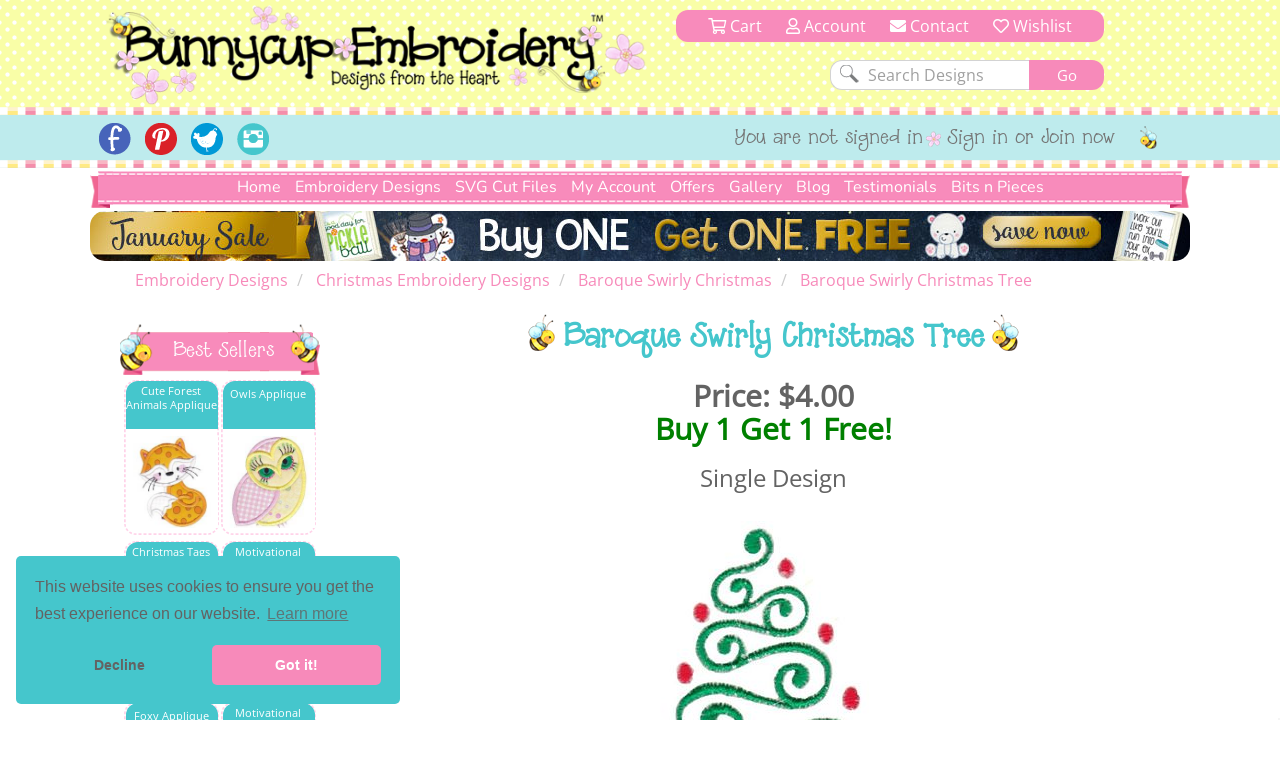

--- FILE ---
content_type: text/html; charset=utf-8
request_url: https://www.bunnycup.com/embroidery-design-Baroque-Swirly-Christmas/Baroque-Swirly-Christmas-Tree
body_size: 14888
content:


<!DOCTYPE html>
<html lang="en">
<head><title>
	Baroque Swirly Christmas Tree - Bunnycup Embroidery
</title><meta charset="utf-8" /><meta http-equiv="Cache-control" content="public" /><meta http-equiv="Content-Type" content="text/html; charset=UTF-8" /><meta name="viewport" content="width=device-width, initial-scale=1, shrink-to-fit=no" /><meta name="description" content="Baroque Swirly Christmas Tree is a single embroidery design from the Baroque Swirly Christmas design set." /><meta name="copyright" content="Bunnycup Embroidery" /><meta name="rating" content="General" /><meta name="robots" content="index, follow" /><meta name="google-site-verification" content="Me6030Uq2TCju5fk07Br-uE8l7Pt_TEejc1DmBCkilk" /><meta property="fb:pages" content="132400716784378" /><meta property="fb:app_id" content="108495529638324" /><meta property="fb:admins" content="529542038,666771583" /><link rel="publisher" href="https://plus.google.com/107067109287682224616" /><meta property="og:locale" content="en_US" /><meta property="og:type" content="website" /><meta property="og:title" content="Machine Embroidery Designs and Applique Designs | Bunnycup Embroidery" /><meta property="og:description" content="Machine embroidery designs, applique embroidery, embroidery fonts, redwork designs, applique designs, embroidery patterns and free embroidery designs." /><meta property="og:site_name" content="Bunnycup Embroidery" /><meta property="article:publisher" content="https://www.facebook.com/bunnycup" /><meta name="twitter:card" content="summary" /><meta name="twitter:description" content="Machine embroidery designs, applique embroidery, embroidery fonts, redwork designs, applique designs, embroidery patterns and free embroidery designs." /><meta name="twitter:title" content="Machine Embroidery Designs and Applique Designs | Bunnycup Embroidery" /><meta name="twitter:site" content="@BunnycupEmb" /><meta name="twitter:creator" content="@BunnycupEmb" /><link href="/bundle/css?v=0GjTvQRcoYQQeK7sZ4i0UYR5CsKugYrqMrKthVp98nc1" rel="stylesheet"/>
<link rel="shortcut icon" href="/17images/bee_small.png" type="image/x-icon" /><link rel="search" type="application/opensearchdescription+xml" title="Bunnycup Embroidery" href="/opensearch.xml" />

  <!-- Google Tag Manager -->
  <script type="ce4c9ab5b8e5881afa7f8e68-text/javascript">
    window.dataLayer = window.dataLayer || [];
    function gtag() { dataLayer.push(arguments); }
    gtag('js', new Date());
    gtag('config', 'GTM-M6J25FC');

    

  </script>
  
  <script type="ce4c9ab5b8e5881afa7f8e68-text/javascript">(function (w, d, s, l, i) {
      w[l] = w[l] || []; w[l].push({
        'gtm.start':
          new Date().getTime(), event: 'gtm.js'
      }); var f = d.getElementsByTagName(s)[0],
        j = d.createElement(s), dl = l != 'dataLayer' ? '&l=' + l : ''; j.async = true; j.src =
          'https://www.googletagmanager.com/gtm.js?id=' + i + dl; f.parentNode.insertBefore(j, f);
    })(window, document, 'script', 'dataLayer', 'GTM-M6J25FC');</script>
  <!-- End Google Tag Manager -->

  
  <meta name="google-site-verification" content="Me6030Uq2TCju5fk07Br-uE8l7Pt_TEejc1DmBCkilk" />

  <script id="mcjs" type="ce4c9ab5b8e5881afa7f8e68-text/javascript">!function (c, h, i, m, p) { m = c.createElement(h), p = c.getElementsByTagName(h)[0], m.async = 1, m.src = i, p.parentNode.insertBefore(m, p) }(document, "script", "https://chimpstatic.com/mcjs-connected/js/users/fa0ea5a150da98c9e59d7e10c/1e0e2eb8a76bb7c61da9471c5.js");</script>
<link rel="canonical" href="https://www.bunnycup.com/embroidery-design-Baroque-Swirly-Christmas" /><meta property="og:title" content="Baroque Swirly Christmas Tree - Bunnycup Embroidery" /><meta property="og:description" content="Baroque Swirly Christmas Tree is a single embroidery design from the Baroque Swirly Christmas design set." /><meta property="og:url" content="https://www.bunnycup.com/embroidery-design-Baroque-Swirly-Christmas" /><meta property="og:image" content="https://www.bunnycup.com/images/DesignSets/BaroqueSwirlyChristmasWebimages/Baroque-Swirly-Christmas-13.jpg?width=300&amp;height=300&amp;bgcolor=white&amp;quality=80" /><meta property="og:type" content="website" /><meta property="product:price:amount" content="4" /><meta property="product:price:currency" content="USD" /></head>
<body>
  <!-- Google Tag Manager (noscript) -->
  <noscript>
    <iframe src="https://www.googletagmanager.com/ns.html?id=GTM-M6J25FC" height="0" width="0" style="display: none; visibility: hidden"></iframe>
  </noscript>
  <!-- End Google Tag Manager (noscript) -->
  <div id="fb-root"></div>
  <script async defer crossorigin="anonymous" src="https://connect.facebook.net/en_US/sdk.js#xfbml=1&version=v19.0&appId=108495529638324" nonce="lItETXq1" type="ce4c9ab5b8e5881afa7f8e68-text/javascript"></script>

  <div class="wsmenucontainer clearfix">
    <div class="overlapblackbg"></div>
    <script type="ce4c9ab5b8e5881afa7f8e68-text/javascript">
      window.fbAsyncInit = function () {
        FB.init({
          appId: '108495529638324',
            autoLogAppEvents: true,
            xfbml: true,
            version: 'v2.10'
          });
        FB.AppEvents.logPageView();
      };
    </script>
    <header role="heading" id="headerBlock">
      <div class="container-fluid bc-header-row">
        <!-- logo and search -->
        <div role="banner" class="row max-width bc-banner">
          <div class="col-sm-6 col-md-7 bc-logo">
            <a href="/">
              <img src="https://www.bunnycup.com/17images/bunnycup-logo.png" alt="Bunnycup Embroidery Logo"></a>
          </div>
          <div class="col-sm-6 col-md-5 bc-search-block text-center">
            <ul>
              <li>
                <a href="/cart/cart.aspx"><i class="far fa-shopping-cart" aria-hidden="true"></i>&nbsp;Cart
                <span class="bc-cart-count bc-hidden">0</span>
                  
                </a>
              </li>
              <li><a href="/cb"><i class="far fa-user"></i>&nbsp;Account</a></li>
              <li class="hidden-xs hidden-sm"><a href="/contact.aspx"><i class="fa fa-envelope"></i>&nbsp;Contact</a></li>
              <li><a href="/cb/wishlist.aspx"><i class="far fa-heart" aria-hidden="true"></i>&nbsp;Wishlist</a></li>
            </ul>
            <div class="clear"></div>
            <form class="bc-full-menu" method="get" action="/embroidery-designs-all" name="searchform">
              <div class="row">
                <div role="search" class="col-xs-12 text-right">
                  <input class="search-input" type="text" value="Search Designs" name="txtSearch" id="txtSearch" onclick="if (!window.__cfRLUnblockHandlers) return false; if (this.value == 'Search Designs') { this.value = '' }" onblur="if (!window.__cfRLUnblockHandlers) return false; if(this.value==''){this.value='Search Designs'}" data-cf-modified-ce4c9ab5b8e5881afa7f8e68-="">
                  <input class="bc-button" type="submit" value="Go">
                </div>
              </div>
            </form>
            <div class="clear"></div>
          </div>
        </div>
        
        <div class="bc-horizontal-line"></div>
        <div class="bc-social-row">
          <div class="bc-social-row-top">
            
            <div class="bc-social-row-bottom">
              <div class="bc-social-row-container">
                <div class="max-width" style="margin: 0 auto 0 auto;">
                  
                  <div class="hidden-xs col-sm-7 col-sm-push-5 col-md-8 col-md-push-4 bc-social-row-right">
                    <ul>
                      
                          <li class="hidden-xs hidden-sm">You are not signed in</li>
                          <li><a href="/cb/login.aspx">Sign in or Join now</a></li>
                        
                      <li>
                        <img src="https://www.bunnycup.com/17images/little_bee.png" alt="Embroidery Design Bee" /></li>
                    </ul>
                  </div>

                  <div class="col-xs-12 col-sm-pull-7 col-sm-5 col-md-4 col-md-pull-8 bc-social-row-left">
                    <a style="display: inline-block;" id="wsnavtoggle" class="animated-arrow"><span></span></a>
                    <div class="bc-mobile-menu-text">Menu</div>
                    <ul>
                      <li><a href="https://www.facebook.com/bunnycup" target="_blank">
                        <img alt="Bunnycup Embroidery Facebook Page" src="https://www.bunnycup.com/17images/fb.png" width="32" height="32"></a></li>
                      <li><a href="https://www.pinterest.com/bunnycupemb" target="_blank">
                        <img alt="Bunnycup Embroidery Pinterest Page" src="https://www.bunnycup.com/17images/pinit.png" width="32" height="32"></a></li>
                      <li><a href="https://twitter.com/bunnycupemb" target="_blank">
                        <img alt="Bunnycup Embroidery Twitter Page" src="https://www.bunnycup.com/17images/twitter.png" width="32" height="32"></a></li>
                      <li><a href="https://www.instagram.com/bunnycup_embroidery" target="_blank">
                        <img alt="Bunnycup Embroidery Instagram Page" src="https://www.bunnycup.com/17images/instagram.png" width="32" height="32"></a></li>
                      
                    </ul>
                  </div>
                </div>
                <div class="clearfix"></div>
              </div>
            </div>
          </div>
          <div class="bc-horizontal-line"></div>
        </div>
      </div>
    </header>
    <div role="menubar" data-spy="affix" data-offset-top="168">
      

<nav class="container-fluid max-width bc-full-menu">
  <div class="row">
    <div class="col-xs-12 bc-menu-padding">
      <div class="bc-menu text-center">
          <ul>
            <li><a href='/'>Home</a></li>
            <li style="position:static;"><a href='#'>Embroidery Designs</a>
              <div class="bc-mega-menu">
                <div class="row">
                  <div class="col-xs-12 col-sm-3">
                    <h2><span class="bc-bee bc-half-size"></span><a href="/embroidery-designs-all">All Designs</a><span class="bc-reverse-bee bc-half-size"></span></h2>
                    <ul>
                      <li><a class="font-weight-bold" href='/embroidery-designs-whats-new'><img class='bc-menu-icon' src='https://www.bunnycup.com/images/DesignSets/doggonechristmasWebimages/doggonechristmas3.jpg?width=40&height=40&&quality=80&bgcolor=white' alt="Newest Embroidery Designs"/>Newest Designs</a></li>
                      <li><a class="font-weight-bold" href='/embroidery-designs-all'><img class='bc-menu-icon' src='https://www.bunnycup.com/images/DesignSets/setsailappliqueWebimages/setsailapplique1.jpg?width=40&height=40&&quality=80&bgcolor=white' alt="All Embroidery Designs" />All Designs</a></li>
                      <li><a class="font-weight-bold" href='/embroidery-design-bundle-all'><img class='bc-menu-icon' src='https://www.bunnycup.com/images/DesignSets/mehndiheartsWebimages/mehndihearts1.jpg?width=40&height=40&&quality=80&bgcolor=white' alt="Bundle Embroidery Designs" />Bundles</a></li>
                      <li><a class="font-weight-bold" href='/machine-embroidery-bargain-bin'><img class='bc-menu-icon' src='https://www.bunnycup.com/images/DesignSets/patrioticbugsWebimages/patrioticbugs2.jpg?width=40&height=40&&quality=80&bgcolor=white' alt="Bargain Bin Embroidery Designs" />Bargain Bin</a></li>
                      <li><a href='/embroidery-design-miscellaneous-singles'><img class="bc-float-left" src='https://www.bunnycup.com/images/Singles/Whale2.jpg?width=40&height=40&&quality=80&bgcolor=white' alt="Miscellaneous Single Bin Embroidery Designs" />Miscellaneous Singles</a></li>
                      <li><a href='/embroidery-designs-filled-stitch'><img class='bc-menu-icon' src='https://www.bunnycup.com/images/DesignSets/woodlandanimalsWebimages/woodlandanimals4.jpg?width=40&height=40&&quality=80&bgcolor=white' alt="Filled Stich Embroidery Designs" />Filled Stitch</a></li>
                      <li><a href='/embroidery-designs-applique'><img class='bc-menu-icon' src='https://www.bunnycup.com/images/DesignSets/whatahootappliqueWebimages/whatahootapplique1.jpg?width=40&height=40&&quality=80&bgcolor=white' alt="Applique Embroidery Designs" />Applique</a></li>
                      <li><a href='/embroidery-designs-in-the-hoop'><img class='bc-menu-icon' src='https://www.bunnycup.com/images/DesignSets/LuggageTagsAppliqueWebimages/Luggage-Tags-Applique-1.jpg?width=40&height=40&&quality=80&bgcolor=white' alt="In The Hoop Embroidery Designs" />In The Hoop</a></li>
                      <li><a href='/embroidery-designs-redwork'><img class='bc-menu-icon' src='https://www.bunnycup.com/images/DesignSets/seahorsesredworkWebimages/seahorsesredwork1.jpg?width=40&height=40&&quality=80&bgcolor=white' alt="Redwork Embroidery Designs" />Redwork</a></li>
                      <li><a href='/embroidery-designs-vintage-stitch'><img class='bc-menu-icon' src='https://www.bunnycup.com/images/DesignSets/christmasbearsvintagestitchWebimages/christmas-bears-vintage-stitch-1.jpg?width=40&height=40&&quality=80&bgcolor=white' alt="Vintage Stitch Embroidery Designs" />Vintage Stitch</a></li>
                      <li><a href='/embroidery-designs-alphabets'><img class="bc-float-left bc-menu-icon" src='https://www.bunnycup.com/images/DesignSets/adaisydayalphabetWebimages/adaisydayalphabeta.jpg?width=40&height=40&&quality=80&bgcolor=white' alt="Alphabets & Fonts Embroidery Designs" />Alphabets & Fonts</a></li>
                    </ul>
                  </div>
                  <div class="col-xs-12 col-sm-3">
                    <h2><span class="bc-bee bc-half-size"></span><a href="/free-embroidery-designs">Free Designs</a><span class="bc-reverse-bee bc-half-size"></span></h2>
                    <ul>
                      <li><a href="/free-embroidery-designs"><img class='bc-menu-icon' src='https://www.bunnycup.com/images/designsets/playfulpuppieswebimages/playfulpuppies10.jpg?width=40&height=40&quality=80&bgcolor=white' alt="Free Embroidery Design Sets" />Free Design Sets</a></li>
                      <li><a href="/free-embroidery-downloads"><img class="bc-float-left bc-menu-icon" src='https://www.bunnycup.com/designs/free/badgeitapplique15.jpg?width=40&height=40&quality=80&bgcolor=white' alt="Free Single Embroidery Designs" />Free Single Designs</a></li>
                    </ul>
                    <h2><span class="bc-bee bc-half-size"></span><a href='/embroidery-designs-holidays'>Holidays</a><span class="bc-reverse-bee bc-half-size"></span></h2>
                    <ul>
                      <li><a href='/embroidery-designs-easter'><img class='bc-menu-icon' src='https://www.bunnycup.com/images/DesignSets/easterfunWebimages/easterfunsmall.jpg?width=40&height=40&bgcolor=white&quality=70' alt="Easter Embroidery Designs" />Easter</a></li>
                      <li><a href='/embroidery-designs-christmas'><img class='bc-menu-icon' src='https://www.bunnycup.com/images/DesignSets/christmascircleoffriendsWebimages/christmascircleoffriends5.jpg?width=40&height=40&&quality=80&bgcolor=white' alt="Christmas Embroidery Designs" />Christmas</a></li>
                      <li><a href='/embroidery-designs-thanksgiving'><img class='bc-menu-icon' src='https://www.bunnycup.com/images/DesignSets/thanksgivingsentimentstooWebimages/thanksgivingsentimentstoo9.jpg?width=40&height=40&&quality=80&bgcolor=white' alt="Thanksgiving Embroidery Designs" />Thanksgiving</a></li>
                      <li><a href='/embroidery-designs-halloween'><img class='bc-menu-icon' src='https://www.bunnycup.com/images/DesignSets/halloweenappliqueWebimages/halloweenapplique18.jpg?width=40&height=40&&quality=80&bgcolor=white' alt="Halloween Embroidery Designs" />Halloween</a></li>
                      <li><a href='/embroidery-designs-all?txtSearch=fourth+of+july'><img class='bc-menu-icon' src='https://www.bunnycup.com/images/DesignSets/allamericanWebimages/allamerican1.jpg?width=40&height=40&&quality=80&bgcolor=white' alt="4th of July Embroidery Designs" />4th of July</a></li>
                      <li><a href='/embroidery-designs-valentines'><img class='bc-menu-icon' src='https://www.bunnycup.com/images/DesignSets/valentinessentimentswebimages/valentinessentiments1.jpg?width=40&height=40&&quality=80&bgcolor=white' alt="Valentines Day Embroidery Designs" />Valentine's Day</a></li>
                    </ul>
                  </div>
                  <div class="col-xs-12 col-sm-3">
                    <h2><span class="bc-bee bc-half-size"></span><a href="/embroidery-designs-children">Children</a><span class="bc-reverse-bee bc-half-size"></span></h2>
                    <ul>
                      <li><a href='/embroidery-designs-baby'><img class='bc-menu-icon' src='https://www.bunnycup.com/images/DesignSets/mybabyappliqueWebimages/mybabyappliquesmall.jpg?width=40&height=40&bgcolor=white&quality=70' alt="Baby Embroidery Designs"/>Baby</a></li>
                      <li><a href='/embroidery-designs-girls'><img class='bc-menu-icon' src='https://www.bunnycup.com/images/DesignSets/summercutiesWebimages/summercuties4.jpg?width=40&height=40&&quality=70&bgcolor=white' alt="Girls Embroidery Designs" />Girls</a></li>
                      <li><a href='/embroidery-designs-boys'><img class='bc-menu-icon' src='https://www.bunnycup.com/images/DesignSets/stepintospaceWebimages/stepintospace5.jpg?width=40&height=40&&quality=70&bgcolor=white' alt="Boys Embroidery Designs" />Boys</a></li>
                      <li><a href='/embroidery-designs-birthdays'><img class='bc-menu-icon' src='https://www.bunnycup.com/images/DesignSets/ItsmybirthdayWebimages/Itsmybirthdaysmall.jpg?width=40&height=40&bgcolor=white&quality=70' alt="Birthday Embroidery Designs" />Birthdays</a></li>
                      <li><a href='/embroidery-designs-princess'><img class='bc-menu-icon' src='https://www.bunnycup.com/images/DesignSets/crowninggloryWebimages/crowningglorysmall.jpg?width=40&height=40&bgcolor=white&quality=70' alt="Princess Embroidery Designs" />Princess</a></li>
                      <li><a href='/embroidery-designs-ballet'><img class='bc-menu-icon' src='https://www.bunnycup.com/images/DesignSets/balletcutiesWebimages/balletcutiessmall.jpg?width=40&height=40&bgcolor=white&quality=70' alt="Ballet Embroidery Designs" />Ballet</a></li>
                      <li><a href='/embroidery-designs-bears'><img class='bc-menu-icon' src='https://www.bunnycup.com/images/DesignSets/bhappymomentsWebImages/bhappymomentssmall.jpg?width=40&height=40&bgcolor=white&quality=70' alt="Bear Embroidery Designs" />Bears</a></li>
                      <li><a href='/embroidery-designs-animals'><img class='bc-menu-icon' src='https://www.bunnycup.com/images/DesignSets/LittlePiggyWebimages/LittlePiggysmall.jpg?width=40&height=40&bgcolor=white&quality=70' alt="Animal Embroidery Designs" />Animals</a></li>
                      <li><a href='/embroidery-designs-bugs'><img class='bc-menu-icon' src='https://www.bunnycup.com/images/DesignSets/snugasabugWebimages/snugasabugsmall.jpg?width=40&height=40&bgcolor=white&quality=70' alt="Bug Embroidery Designs" />Bugs</a></li>
                      <li><a href='/embroidery-designs-sports'><img class='bc-menu-icon' src='https://www.bunnycup.com/images/DesignSets/boxsportsappliqueWebimages/boxsportsappliquesmall.jpg?width=40&height=40&bgcolor=white&quality=70' alt="Sport Embroidery Designs" />Sports</a></li>
                      <li><a href='/embroidery-designs-school'><img class='bc-menu-icon' src='https://www.bunnycup.com/images/DesignSets/schooldaysWebimages/schooldays3.jpg?width=40&height=40&bgcolor=white&quality=70' alt="Sport Embroidery Designs" />School</a></li>
                    </ul>
                  </div>
                  <div class="col-xs-12 col-sm-3">
                    <h2><span class="bc-bee bc-half-size"></span>Everything Else<span class="bc-reverse-bee bc-half-size"></span></h2>
                    <ul>
                      <li><a href='/embroidery-designs-whimsical'><img class='bc-menu-icon' src='https://www.bunnycup.com/images/DesignSets/teapotwhimsyWebimages/teapotwhimsy13.jpg?width=40&height=40&&quality=80&bgcolor=white' alt="Whimsical Embroidery Designs" />Whimsical</a></li>
                      <li><a href='/embroidery-designs-words-and-sayings'><img class='bc-menu-icon' src='https://www.bunnycup.com/images/DesignSets/SouthernSentimentsWebimages/SouthernSentiments4.jpg?width=40&height=40&&quality=80&bgcolor=white' alt="Words and Sayings Embroidery Designs" />Words & Sayings</a></li>
                      <li><a href='/embroidery-designs-sentiments'><img class='bc-menu-icon' src='https://www.bunnycup.com/images/DesignSets/tinytotssentimentsWebimages/tinytotssentiments9.jpg?width=40&height=40&&quality=80&bgcolor=white' alt="Sentiments Embroidery Designs" />Sentiments</a></li>
                      <li><a href='/embroidery-designs-kitchen'><img class='bc-menu-icon' src='https://www.bunnycup.com/images/DesignSets/bakingWebimages/baking4.jpg?width=40&height=40&&quality=80&bgcolor=white' alt="Kitchen Embroidery Designs" />Kitchen</a></li>
                      <li><a href='/embroidery-designs-country'><img class='bc-menu-icon' src='https://www.bunnycup.com/images/DesignSets/countryanimalsstixappliqueWebimages/countryanimalsstixapplique7.jpg?width=40&height=40&&quality=80&bgcolor=white' alt="Country Embroidery Designs" />Country</a></li>
                      <li><a href='/embroidery-designs-food-and-drink'><img class='bc-menu-icon' src='https://www.bunnycup.com/images/DesignSets/cocktailsWebimages/cocktails9.jpg?width=40&height=40&&quality=80&bgcolor=white' alt="Food and Drink Embroidery Designs" />Food & Drink</a></li>
                      <li><a href='/embroidery-designs-frames-and-borders'><img class="bc-float-left" src='https://www.bunnycup.com/images/DesignSets/swirlydoodadsWebimages/swirlydoodads2.jpg?width=40&height=40&&quality=80&bgcolor=white' alt="Frames and Borders Embroidery Designs" />Frames & Borders</a></li>
                      <li><a href='/embroidery-designs-gingerbreads'><img class='bc-menu-icon' src='https://www.bunnycup.com/images/DesignSets/gingerbreadvillageappliqueWebimages/gingerbreadvillage9.jpg?width=40&height=40&&quality=80&bgcolor=white' alt="Gingerbread Embroidery Designs" />Gingerbreads</a></li>
                      <li><a href='/embroidery-designs-grown-ups'><img class='bc-menu-icon' src='https://www.bunnycup.com/images/DesignSets/coffeebreakWebimages/coffeebreak1.jpg?width=40&height=40&&quality=80&bgcolor=white' alt="Grown Up Embroidery Designs" />Grown Ups</a></li>
                      <li><a href='/embroidery-designs-seasonal'><img class='bc-menu-icon' src='https://www.bunnycup.com/images/DesignSets/snowflakestooWebimages/snowflakestoo1.jpg?width=40&height=40&&quality=80&bgcolor=white' alt="Seasonal Embroidery Designs" />Seasonal</a></li>
                      <li><a href='/embroidery-designs-miniatures'><img class='bc-menu-icon' src='https://www.bunnycup.com/images/DesignSets/westernminisWebimages/westernminis1.jpg?width=40&height=40&&quality=80&bgcolor=white' alt="Miniature Embroidery Designs" />Minis</a></li>
                    </ul>
                  </div>
                </div>
              </div>
            </li>
            <li><a href='/svg-cut-files-all'>SVG Cut Files</a></li>
                <!--<div class="bc-top-menu-submenu">
                  <ul>
                    <li><a href='/svg-cuttable-designs-all'>SVG Design Packs</a></li>
                    <li><a href='/cb'>SVG Single Designs</a></li>
                  </ul>
                </div>
            </li>-->
            <li><a href='#'>My Account</a>
                <div class="bc-top-menu-submenu">
                  <ul>
                    <li><a href='/cb'><i class="fal fa-sign-in-alt fa-fw"></i>&nbsp;Login or Sign up</a></li>
                    <li><a href='/cb'><i class="fal fa-file-invoice-dollar fa-fw"></i>&nbsp;Order History</a></li>
                    <li><a href='/cb/loyaltycredit.aspx'><i class="fal fa-hand-holding-usd fa-fw"></i>&nbsp;Loyalty Credits</a></li>
                    <li><a href='/cb/changepassword.aspx'><i class="fal fa-key fa-fw"></i>&nbsp;Change Password</a></li>
                    <li><a href='/cb/changeemail.aspx'><i class="fal fa-at fa-fw"></i>&nbsp;Change Email</a></li>
                    <li><a href='/cb/editdetails.aspx'><i class="fal fa-user-circle fa-fw"></i>&nbsp;My Details</a></li>
                    <li><a href='/cb/consolidateemails.aspx'><i class="fal fa-mail-bulk fa-fw"></i>&nbsp;Consolidate Emails</a></li>
                    <li><a href='/cb/newsletters.aspx'><i class="fal fa-envelope fa-fw"></i>&nbsp;Newsletters</a></li>
                    <li><a href='/cb/wishlist.aspx'><i class="fal fa-heart fa-fw"></i>&nbsp;Wishlist</a></li>
                  </ul>
                </div>
            </li>
            <li><a href='#'>Offers</a>
                <div class="bc-top-menu-submenu">
                  <ul>
                    <li><a href='/loyalty-rewards'><i class="fal fa-hand-holding-usd fa-fw"></i>&nbsp;Loyalty Program</a></li>
                    <li><a href='/embroidery-design-bundle-all'><i class="fal fa-box-full fa-fw"></i>&nbsp;Bundles</a></li>
                    <li><a href="/embroidery-weekly-design-set"><i class="fal fa-star-exclamation fa-fw"></i>&nbsp;Weekly $5 Set</a></li>
                    <li><a href="/embroidery-weekly-designs"><i class="fal fa-file-invoice-dollar fa-fw"></i>&nbsp;Weekly $1 Designs</a></li>
                    <li><a href="/free-embroidery-designs"><i class="fal fa-hand-holding-heart fa-fw"></i>&nbsp;Free Design Sets</a></li>
                    <li><a href="/free-embroidery-downloads"><i class="fal fa-hand-heart fa-fw"></i>&nbsp;Free Single Designs</a></li>
                  </ul>
                </div>
            </li>
            <li><a href='/embroidery-design-gallery'>Gallery</a></li>
            <li><a href='/embroidery-blog'>Blog</a></li>
            <li><a href='/embroidery-guest-book?page=1'>Testimonials</a>
            </li>
            <li><a href='#'>Bits n Pieces</a>
              <div  class="bc-top-menu-submenu">
                <ul>
                  <li><a href='/loyalty-rewards'><i class="fal fa-hand-holding-usd fa-fw"></i>&nbsp;Loyalty Program</a></li>
                  <li><a href='/embroidery-gift-vouchers'><i class="fal fa-gift-card fa-fw"></i>&nbsp;Gift Vouchers</a></li>
                  <!--<li><a href='/setsuggestion.aspx'><i class="fal fa-lightbulb fa-fw"></i>&nbsp;Set Ideas</a></li>-->
                  <li><a href='/machine-embroidery-design-catalogue'><i class="fal fa-book-open fa-fw"></i>&nbsp;Printable Design Catalogue</a></li>
                  <!--<li><a href='/embroidery-guest-book'><i class="fal fa-comment-edit fa-fw"></i>&nbsp;Write Guest Book Entry</a></li>-->
                  <li><a href='/embroidery-tips-and-help'><i class="fal fa-info-circle fa-fw"></i>&nbsp;Tips & Ideas</a></li>
                  <li><a href='/embroidery-website-help'><i class="fal fa-question-circle fa-fw"></i>&nbsp;Site Help</a></li>
                </ul>
              </div>
            </li>
          </ul>
      </div>
    </div>
  </div>
</nav>
    </div>
    <div id="ctl00_pnlBanner" class="max-width bc-skinny-banner">
	
      <span class="bc-homepage-banner hidden-xs" height="50">
        <a href="/embroidery-designs-all">
          <img border="0" style="width: 100%;" src="https://www.bunnycup.com/images/banners-2026/Skinny_Banner_january_2026.jpg?v=1" alt="Embroidery Design Sale" /></a>
      </span>
      <span class="bc-homepage-banner hidden-sm hidden-md hidden-lg">
        <a href="/embroidery-designs-all">
          <img border="0" style="width: 100%;" src="https://www.bunnycup.com/images/banners-2026/mobile_january_2026.jpg?v=1" alt="Embroidery Design Sale" /></a>
      </span>
      
    
</div>

    <div class="wsmain bc-mobile-menu">
      <nav class="wsmenu clearfix">
        <ul class="mobile-sub wsmenu-list">
          <li class="rightmenu">
            <form class="topmenusearch" method="get" action="/embroidery-designs-all" name="searchform-mobile">
              <input id="txtSearch-mobile" name="txtSearch" placeholder="Search...">
              <button class="btnstyle"><i class="searchicon fa fa-search" aria-hidden="true"></i></button>
            </form>
          </li>
          <li><a href="/">Home</a></li>
          <li><a href='#'>Embroidery Designs</a>
            <div class="megamenu clearfix">
              <div class="col-xs-12 text-left">
                <h2 class="text-center"><span class="bc-bee bc-half-size"></span>All Designs<span class="bc-reverse-bee bc-half-size"></span></h2>
                <ul>
                  <li><a href='/embroidery-designs-whats-new'>
                    <img src='https://www.bunnycup.com/images/DesignSets/doggonechristmasWebimages/doggonechristmas3.jpg?width=40&height=40&&quality=80&bgcolor=white' alt="Newest Embroidery Designs" />Newest Designs</a></li>
                  <li><a href='/embroidery-designs-all'>
                    <img src='https://www.bunnycup.com/images/DesignSets/setsailappliqueWebimages/setsailapplique1.jpg?width=40&height=40&&quality=80&bgcolor=white' alt="All Embroidery Designs" />All Designs</a></li>
                  <li><a href='/embroidery-design-bundle-all'>
                    <img src='https://www.bunnycup.com/images/DesignSets/mehndiheartsWebimages/mehndihearts1.jpg?width=40&height=40&&quality=80&bgcolor=white' alt="Embroidery Design Bundles" />Bundles</a></li>
                  <li><a href='/machine-embroidery-bargain-bin'>
                    <img src='https://www.bunnycup.com/images/DesignSets/patrioticbugsWebimages/patrioticbugs2.jpg?width=40&height=40&&quality=80&bgcolor=white' alt="Embroidery Bargain Bin" />Bargain Bin</a></li>
                  <li><a href='/embroidery-design-miscellaneous-singles'>
                    <img src='https://www.bunnycup.com/images/Singles/Whale2.jpg?width=40&height=40&&quality=80&bgcolor=white' alt="Embroidery Single Designs" />Miscellaneous Singles</a></li>
                  <li><a href='/embroidery-designs-filled-stitch'>
                    <img src='https://www.bunnycup.com/images/DesignSets/woodlandanimalsWebimages/woodlandanimals4.jpg?width=40&height=40&&quality=80&bgcolor=white' alt="Filled Stitch Embroidery Designs" />Filled Stitch</a></li>
                  <li><a href='/embroidery-designs-applique'>
                    <img src='https://www.bunnycup.com/images/DesignSets/whatahootappliqueWebimages/whatahootapplique1.jpg?width=40&height=40&&quality=80&bgcolor=white' alt="Applique Embroidery Designs" />Applique</a></li>
                  <li><a href='/embroidery-designs-in-the-hoop'>
                    <img src='https://www.bunnycup.com/images/DesignSets/LuggageTagsAppliqueWebimages/Luggage-Tags-Applique-1.jpg?width=40&height=40&&quality=80&bgcolor=white' alt="In The Hoop Embroidery Designs" />In The Hoop</a></li>
                  <li><a href='/embroidery-designs-redwork'>
                    <img src='https://www.bunnycup.com/images/DesignSets/seahorsesredworkWebimages/seahorsesredwork1.jpg?width=40&height=40&&quality=80&bgcolor=white' alt="Redwork Embroidery Designs" />Redwork</a></li>
                  <li><a href='/embroidery-designs-vintage-stitch'>
                    <img src='https://www.bunnycup.com/images/DesignSets/christmasbearsvintagestitchWebimages/christmas-bears-vintage-stitch-1.jpg?width=40&height=40&&quality=80&bgcolor=white' alt="Vintage Stitch Embroidery Designs" />Vintage Stitch</a></li>
                  <li><a href='/embroidery-designs-alphabets'>
                    <img src='https://www.bunnycup.com/images/DesignSets/adaisydayalphabetWebimages/adaisydayalphabeta.jpg?width=40&height=40&&quality=80&bgcolor=white' alt="Alphabets & Fonts Embroidery Designs" />Alphabets & Fonts</a></li>
                </ul>
              </div>
              <div class="col-xs-12 text-left">
                <h2 class="text-center"><span class="bc-bee bc-half-size"></span>Free Designs<span class="bc-reverse-bee bc-half-size"></span></h2>
                <ul>
                  <li><a href="/free-embroidery-designs">
                    <img src='https://www.bunnycup.com/images/designsets/playfulpuppieswebimages/playfulpuppies10.jpg?width=40&height=40&quality=80&bgcolor=white' alt="Free Embroidery Design Sets" />Free Design Sets</a></li>
                  <li><a href="/free-embroidery-downloads">
                    <img src='https://www.bunnycup.com/designs/free/badgeitapplique15.jpg?width=40&height=40&quality=80&bgcolor=white' alt="Free Embroidery Design Singles" />Free Single Designs</a></li>
                </ul>
                <h2 class="text-center"><span class="bc-bee bc-half-size"></span><a href='/embroidery-designs-holidays'>Holidays</a><span class="bc-reverse-bee bc-half-size"></span></h2>
                <ul>
                  <li><a href='/embroidery-designs-easter'>
                    <img src='https://www.bunnycup.com/images/DesignSets/easterfunWebimages/easterfunsmall.jpg?width=40&height=40&bgcolor=white&quality=70' alt="Easter Embroidery Designs" />Easter</a></li>
                  <li><a href='/embroidery-designs-christmas'>
                    <img src='https://www.bunnycup.com/images/DesignSets/christmascircleoffriendsWebimages/christmascircleoffriends5.jpg?width=40&height=40&&quality=80&bgcolor=white' alt="Christmas Embroidery Designs" />Christmas</a></li>
                  <li><a href='/embroidery-designs-thanksgiving'>
                    <img src='https://www.bunnycup.com/images/DesignSets/thanksgivingsentimentstooWebimages/thanksgivingsentimentstoo9.jpg?width=40&height=40&&quality=80&bgcolor=white' alt="Thanksgiving Embroidery Designs" />Thanksgiving</a></li>
                  <li><a href='/embroidery-designs-halloween'>
                    <img src='https://www.bunnycup.com/images/DesignSets/halloweenappliqueWebimages/halloweenapplique18.jpg?width=40&height=40&&quality=80&bgcolor=white' alt="Halloween Embroidery Designs" />Halloween</a></li>
                  <li><a href='/embroidery-designs-all?txtSearch=fourth+of+july'>
                    <img src='https://www.bunnycup.com/images/DesignSets/allamericanWebimages/allamerican1.jpg?width=40&height=40&&quality=80&bgcolor=white' alt="4th of July Embroidery Designs" />4th of July</a></li>
                  <li><a href='/embroidery-designs-valentines'>
                    <img src='https://www.bunnycup.com/images/DesignSets/valentinessentimentswebimages/valentinessentiments1.jpg?width=40&height=40&&quality=80&bgcolor=white' alt="Valentines Day" />Valentine's Day</a></li>
                </ul>
              </div>
              <div class="col-xs-12 text-left">
                <h2 class="text-center"><span class="bc-bee bc-half-size"></span><a href="/embroidery-designs-children">Children</a><span class="bc-reverse-bee bc-half-size"></span></h2>
                <ul>
                  <li><a href='/embroidery-designs-baby'>
                    <img src='https://www.bunnycup.com/images/DesignSets/mybabyappliqueWebimages/mybabyappliquesmall.jpg?width=40&height=40&bgcolor=white&quality=70' alt="Baby Embroidery Designs" />Baby</a></li>
                  <li><a href='/embroidery-designs-girls'>
                    <img src='https://www.bunnycup.com/images/DesignSets/summercutiesWebimages/summercuties4.jpg?width=40&height=40&&quality=70&bgcolor=white' alt="Girls Embroidery Designs" />Girls</a></li>
                  <li><a href='/embroidery-designs-boys'>
                    <img src='https://www.bunnycup.com/images/DesignSets/stepintospaceWebimages/stepintospace5.jpg?width=40&height=40&&quality=70&bgcolor=white' alt="Boys Embroidery Designs" />Boys</a></li>
                  <li><a href='/embroidery-designs-birthdays'>
                    <img src='https://www.bunnycup.com/images/DesignSets/ItsmybirthdayWebimages/Itsmybirthdaysmall.jpg?width=40&height=40&bgcolor=white&quality=70' alt="Birthday Embroidery Designs" />Birthdays</a></li>
                  <li><a href='/embroidery-designs-princess'>
                    <img src='https://www.bunnycup.com/images/DesignSets/crowninggloryWebimages/crowningglorysmall.jpg?width=40&height=40&bgcolor=white&quality=70' alt="Princess Embroidery Designs" />Princess</a></li>
                  <li><a href='/embroidery-designs-ballet'>
                    <img src='https://www.bunnycup.com/images/DesignSets/balletcutiesWebimages/balletcutiessmall.jpg?width=40&height=40&bgcolor=white&quality=70' alt="Ballet Embroidery Designs" />Ballet</a></li>
                  <li><a href='/embroidery-designs-bears'>
                    <img src='https://www.bunnycup.com/images/DesignSets/bhappymomentsWebImages/bhappymomentssmall.jpg?width=40&height=40&bgcolor=white&quality=70' alt="Bear Embroidery Designs" />Bears</a></li>
                  <li><a href='/embroidery-designs-animals'>
                    <img src='https://www.bunnycup.com/images/DesignSets/LittlePiggyWebimages/LittlePiggysmall.jpg?width=40&height=40&bgcolor=white&quality=70' alt="Animal Embroidery Designs" />Animals</a></li>
                  <li><a href='/embroidery-designs-bugs'>
                    <img src='https://www.bunnycup.com/images/DesignSets/snugasabugWebimages/snugasabugsmall.jpg?width=40&height=40&bgcolor=white&quality=70' alt="Bug Embroidery Designs" />Bugs</a></li>
                  <li><a href='/embroidery-designs-sports'>
                    <img src='https://www.bunnycup.com/images/DesignSets/boxsportsappliqueWebimages/boxsportsappliquesmall.jpg?width=40&height=40&bgcolor=white&quality=70' alt="Sport Embroidery Designs" />Sports</a></li>
                  <li><a href='/embroidery-designs-school'>
                    <img src='https://www.bunnycup.com/images/DesignSets/schooldaysWebimages/schooldays3.jpg?width=40&height=40&bgcolor=white&quality=70' alt="Sport Embroidery Designs" />School</a></li>
                </ul>
              </div>
              <div class="col-xs-12 text-left">
                <h2 class="text-center"><span class="bc-bee bc-half-size"></span>Everything Else<span class="bc-reverse-bee bc-half-size"></span></h2>
                <ul>
                  <li><a href='/embroidery-designs-whimsical'>
                    <img src='https://www.bunnycup.com/images/DesignSets/teapotwhimsyWebimages/teapotwhimsy13.jpg?width=40&height=40&&quality=80&bgcolor=white' alt="Whimsical Embroidery Designs" />Whimsical</a></li>
                  <li><a href='/embroidery-designs-words-and-sayings'>
                    <img src='https://www.bunnycup.com/images/DesignSets/SouthernSentimentsWebimages/SouthernSentiments4.jpg?width=40&height=40&&quality=80&bgcolor=white' alt="Words & Sayings Embroidery Designs" />Words & Sayings</a></li>
                  <li><a href='/embroidery-designs-sentiments'>
                    <img src='https://www.bunnycup.com/images/DesignSets/tinytotssentimentsWebimages/tinytotssentiments9.jpg?width=40&height=40&&quality=80&bgcolor=white' alt="Sentiments Embroidery Designs" />Sentiments</a></li>
                  <li><a href='/embroidery-designs-kitchen'>
                    <img src='https://www.bunnycup.com/images/DesignSets/bakingWebimages/baking4.jpg?width=40&height=40&&quality=80&bgcolor=white' alt="Kitchen Embroidery Designs" />Kitchen</a></li>
                  <li><a href='/embroidery-designs-country'>
                    <img src='https://www.bunnycup.com/images/DesignSets/countryanimalsstixappliqueWebimages/countryanimalsstixapplique7.jpg?width=40&height=40&&quality=80&bgcolor=white' alt="Country Embroidery Designs" />Country</a></li>
                  <li><a href='/embroidery-designs-food-and-drink'>
                    <img src='https://www.bunnycup.com/images/DesignSets/cocktailsWebimages/cocktails9.jpg?width=40&height=40&&quality=80&bgcolor=white' alt="Food & Drink Embroidery Designs" />Food & Drink</a></li>
                  <li><a href='/embroidery-designs-frames-and-borders'>
                    <img src='https://www.bunnycup.com/images/DesignSets/swirlydoodadsWebimages/swirlydoodads2.jpg?width=40&height=40&&quality=80&bgcolor=white' alt="Frames & Borders Embroidery Designs" />Frames & Borders</a></li>
                  <li><a href='/embroidery-designs-gingerbreads'>
                    <img src='https://www.bunnycup.com/images/DesignSets/gingerbreadvillageappliqueWebimages/gingerbreadvillage9.jpg?width=40&height=40&&quality=80&bgcolor=white' alt="Gingerbread Embroidery Designs" />Gingerbreads</a></li>
                  <li><a href='/embroidery-designs-grown-ups'>
                    <img src='https://www.bunnycup.com/images/DesignSets/coffeebreakWebimages/coffeebreak1.jpg?width=40&height=40&&quality=80&bgcolor=white' alt="Grown Up Embroidery Designs" />Grown Ups</a></li>
                  <li><a href='/embroidery-designs-seasonal'>
                    <img src='https://www.bunnycup.com/images/DesignSets/snowflakestooWebimages/snowflakestoo1.jpg?width=40&height=40&&quality=80&bgcolor=white' alt="Seasonal Embroidery Designs" />Seasonal</a></li>
                  <li><a href='/embroidery-designs-miniatures'>
                    <img src='https://www.bunnycup.com/images/DesignSets/westernminisWebimages/westernminis1.jpg?width=40&height=40&&quality=80&bgcolor=white' alt="Miniature Embroidery Designs" />Minis</a></li>
                </ul>
              </div>
            </div>
          </li>
          <li><a href='/svg-cut-files-all'>SVG Cut Files</a></li>
          <li><a href='#'>My Account</a>
            <ul class="wsmenu-submenu">
              <li><a href="../cb">Login or Sign up</a></li>
              
                
              <li><a href="../cb">Order History</a></li>
              <li><a href="../cb/loyaltycredit.aspx">Loyalty Credits</a></li>
              <li><a href="../cb/changepassword.aspx">Change Password</a></li>
              <li><a href="../cb/editdetails.aspx">My Details</a></li>
              <li><a href="../cb/consolidateemails.aspx">Consolidate Emails</a></li>
              <li><a href="../cb/newsletters.aspx">Newsletters</a></li>
              <li><a href="../cb/wishlist.aspx">Wishlist</a></li>
            </ul>
          </li>
          <li><a href='#'>Offers</a>
            <ul class="wsmenu-submenu">
              <li><a href='/loyalty-rewards'>Loyalty Program</a></li>
              <li><a href='/embroidery-design-bundle-all'>Bundles</a></li>
              <li><a href="/embroidery-weekly-design-set">Weekly $5 Set</a></li>
              <li><a href="/embroidery-weekly-designs">Weekly $1 Designs</a></li>
              <li><a href="/free-embroidery-designs">Free Design Sets</a></li>
              <li><a href="/free-embroidery-downloads">Free Single Designs</a></li>
            </ul>
          </li>
          <li><a href="../embroidery-design-gallery">Gallery</a></li>
          <li><a href="../embroidery-blog">Blog</a></li>
          <li><a href="../embroidery-guest-book?page=1">Testimonials</a></li>
          <li><a href='#'>Bits n Pieces</a>
            <ul class="wsmenu-submenu">
              <li><a href='/loyalty-rewards'>Loyalty Program</a></li>
              <li><a href='/embroidery-gift-vouchers'>Gift Vouchers</a></li>
              <li><a href='/setsuggestion.aspx'>Set Ideas</a></li>
              <li><a href='/machine-embroidery-design-catalogue'>Printable Design Catalogue</a></li>
              <li><a href='/embroidery-tips-and-help'>Tips & Ideas</a></li>
              <li><a href='/embroidery-website-help'>Site Help</a></li>
              <li><a href='/embroidery-guest-book'>Write Guest Book Entry</a></li>
            </ul>
          </li>
        </ul>
      </nav>
    </div>

    <div role="main" class="container-fluid bc-main-content max-width">
      <form name="aspnetForm" method="post" action="./Baroque-Swirly-Christmas-Tree" id="aspnetForm">
<div>
<input type="hidden" name="__VIEWSTATE" id="__VIEWSTATE" value="1nqsPf3n5buToVHQZFQ3Y954YkYhnj+A5OBQ659+Ja0wBa/F5p8tJUrlZmD9vtW3Ni+1+jNaGBBRzls+D7uGcDvqTzwEM/uPMqGkQ29l91ezSun2dzzjIncVmQGcOLzBXZ7Qx95PN+lGNRL8XmcohNVyo9Y1LsDBCNR5mPgtKO9wn84DIS4MBVjxza3UI6A86gHYRv0NdVpiwkqk+p9+zLGV4plSHBCNPrk5Loh6x66xJldcbjMhP8L+ZGgnD8m9752t3b5jdxH9/9i9qAW+BPgDto+Dcx0mO2t75KDwyJGw/7sCMtZSsGssiYl3+fNMiwAfx8QjxsxfDqARfypaz0izIHLKIQhYLWvT+lVk9jGpGQQaiFFufkpNJBgg7NWI+Ft0JrxB8ubGjk9PRxGdQSkToh/nfqlw3WRArHUL4iaUImzUGqxA/HHbZsWs9Gy7KDG4KRdFseCs0r7qkiEFntj0EH2MT/[base64]/9d249KsdPNeamsMhCjUhS7M19QILWi87rVRt6hz09YzAwbs0ALMKUAW5ZnWOfv8uWvp0bRpH2Ogmt8fgOeFdEr6iuIdmplzyxzCqNzMFQiVFk1K2Ekn/ZRMiow3CchSKVxQ/LMaR1sdDuaoHHfRpur0TmE4X5TMcwJKfqvr37HpO+NzZv9uE53/G0ERqdQAEjq2Kh+pZoOhmXnFzEk5SZDFFUpGS2rU8H8ddPf9uHRvBpLR/XyCaslRMd0WLaZeoypVVrmvCZfcKrBVIFnl16zL4ZONclH27foAOLk/r1KzahHQUAdiC1IThkwyxOtwWmDpb1XFwxQCQhOlD6OWadSD18eeaP9ZkBkesc3xFtapA6ms1dgom5EIuVwNq3sg4BK+lgva0+pfeDWE8M16229n1G6BFiyo4YZM3GGB1MGjzC4SvXZRQKteX6iQ9SewXcM20zIqRm0Lf7s22I3/oZGR7eYAbP23wCIAz9ACPShMNdJtS+NIUDTXqMcuiDLD++YFwKmKQ9FbYMiQTSNJmGvGmOny+8UD8Yvr0mzw6/iX8uCTCKNyf0Dn3VxzVlYFl7N1LAGpnobPZh9Q7MCbTB0NJYKk8b6ARi2J9Zn5vDUPsYYCZcRw1iCAZRFbmTPTrrCpT1Uf6lPW2NLQiMjrV0IEqH7znUnt9SCN+hOG/E4fk4F5Y377wfcHazbtVMnPLSFppt4Vq4uoTuhBWG81H2wV8PTg6OgIiEAu4ZZRUrJByTbZjM1LpTaJpXMpDTW4AvRlSYyo4rBL8/C6PcHhdoN4H765swqoZPfC3+5nbkCloE6KW9ZBLuRk6Ve1dEhVlFUcuntxEQfQwiI4tX+uJ1SfXRiA1a3kE9a8LfIkWW9AdAkjOVYANiCGoqFrOPjGLNGNmFdTObfbTp8UQqjHH1kNOt6VkVC64h/0XKiQ5ESpwmTYCzOPX/WrodqPRFgnalRRlHkIFlzDG+eN2y2kuO04MCBfg3GNfhJbPd8oyAL/gtjsyf1A3G2RoASABhPIy5pHjdj27Owa0AIa6Q8qZvExs3HIfmGi5lDptaq3gIIF+W8UipyJuKQxwB7NKNT8VBVSPSJmc1Qp9ge2Rqu98Soc/ArU1BnXoAG9E+3C3Qzt38cnO+8kluBfs9FIiu4OXCJOmoYb4m7Po2rvN0iqed/tNuvJvdsRt/1DRSOXhWlOFwlPuLT60OfdKVfXBoSxc5d3m3/DYV3ZEpIg6x37sKGok/v3iqhhuYr+JOTa8dtiDrDtoz2PtTi2lkHf11tX8r9eF3R2WB6T4LDwhj1+t261US2mwFbQtgxr2gFbwXNYhCqsMe1M6E47loIFR1cTQI57t8K+AYp0XrOXAy8ZHfqGH1qSM3e3+CiNMIqRwr/OouJzjiI04jws5nuwiSKK31zxBDEKJCQUKvUBdKuwCUqeMhVmyZGX+/0YryT9frsRQHXg4/CKgk/ps1VhYdmtOrCYCaSn8fgzQ3ufZ4gWR8Ty9uPS200gmQUpXv3K/UokQngtyXEilsNgJjCDlg2wEtvcclxn7iTZfczZBd/Sce2dBrE6JMrg0tsysOwfjB8LruHlZxpn6m/C7yw/F/6qJ+ZUZ3fZ62Fw0EvAuPyuaqWtKeI7eKa5f5+sVZxteqb3c0kjAdHcq8xdEA/coQN1m7bDdkCU7LgmrwJpc2e/ooR2OBRqDUeb/61wGz/plP3gy4F+ePpy2uveQFfm6xnOo54giCy/0w49lU3l1lb3uCZSySSnmpGA3aMT3bJjewjCTaICczHY45DGPZoGROAFs293rhD7wFlxZ3j86F83DR9b0Z4GH9GqLr68TiWlD5R2VdY0NO1UmqDqR0H9pU25Vwc+u0wKHN0tnrWhhLecv2fYTcxts5uD0/4PhP2XqSP4BThiaYAklIZJvgr7BevRDg26TWuUqzdDfD0QrZffgoVepBPFJl2IpgZA6e3fejhKPSVUMA2jfWStaZ10dfA8FbPw8RjT48elTL2BdNxzeYGwpsxPfr5RSNRBqqXCTSokEJ+j/dDhE22J4KNw8gOm6foSBg9pq7ZlO2xzz/XbAUa2ZJCBYkhZSxH2fLVn4UMm7VylnPLAv7j2tm7OKjrDepTNbrGVAVwUnltki9MeDBAUeIPx19mo0z5NsPWUkGoYITQSEvgpbBjvRAYWObs0kfVrmU2umk2d6/PJAWCQhar0p0aeRfmD1EMkRUigd9zxkuCY2lR0xslUJjHETo/CYtUnoLUGLGYArVuQZ2LdxOTqX9iZs+gxUZyyUnwmcqQag5Pt5ghYZ6uFhW1+uc5/[base64]/28kyNxYwkzR9enKT9H0WNzMZdT8eHbrJwfk4tGAS3q3AAVJdsjLdJeAFKAW9lOfBCwlEkjic0ajC/Dp52KAqWYTZgsUsmkdnTCUKXXEvdRjb0D8KlOlWShKSggx/tM8lU8YbOfUp4x9XnWHg/19Oyrhwxg86kPin" />
</div>

<div>

	<input type="hidden" name="__VIEWSTATEGENERATOR" id="__VIEWSTATEGENERATOR" value="91C4C92E" />
</div>
        <div class="container-fluid">
          
          
  
    <ol itemscope itemtype="http://schema.org/BreadcrumbList" class="breadcrumb hidden-xs">
      <li itemprop="itemListElement" itemscope itemtype="http://schema.org/ListItem">
        <a itemtype='http://schema.org/Thing' itemprop='item' href='https://www.bunnycup.com/embroidery-designs-all'><span itemprop='name'> Embroidery Designs</span></a>
        <meta itemprop="position" content="1" />
      </li>
  
    <li itemprop="itemListElement" itemscope itemtype="http://schema.org/ListItem" >
      <a itemtype='http://schema.org/Thing' itemprop='item' href='/embroidery-designs-christmas'><span itemprop='name'>Christmas Embroidery Designs</span></a>
      <meta itemprop='position' content='2' />
    </li>
  
    <li itemprop="itemListElement" itemscope itemtype="http://schema.org/ListItem" >
      <a itemtype='http://schema.org/Thing' itemprop='item' href='/embroidery-design-Baroque-Swirly-Christmas'><span itemprop='name'>Baroque Swirly Christmas</span></a>
      <meta itemprop='position' content='3' />
    </li>
  
    <li itemprop="itemListElement" itemscope itemtype="http://schema.org/ListItem" >
      <a itemtype='http://schema.org/Thing' itemprop='item' href='https://www.bunnycup.com/embroidery-design-Baroque-Swirly-Christmas/Baroque-Swirly-Christmas-Tree'><span itemprop='name'>Baroque Swirly Christmas Tree</span></a>
      <meta itemprop='position' content='4' />
    </li>
  
    </ol> 
  

  <div class="row">
    <div class="col-sm-3 hidden-xs">
      <div class="row">
        <div class="col-xs-12">
          

<div class="filter-lft">
  <div class="also_likes">
    <h3>Best Sellers</h3>
    <div class="text-center">
    <ul>
        <li itemscope itemtype='https://schema.org/Product'>
          <div class="design-card small">
            <a itemprop='url' href='/embroidery-design-Cute-Forest-Animals-Applique'>
              <span style='display: none;' itemprop='brand'>Bunnycup Embroidery</span>
              <div class="product-image">
                <img itemprop="image" alt='Cute Forest Animals Applique' src='https://www.bunnycup.com/images/DesignSets/CuteForestAnimalsAppliqueWebimages/Cute-Forest-Animals-Applique-small.jpg?width=200&height=200&bgcolor=white&quality=70'/>
              </div>
              <div class="product-header">
                <span class="title" itemprop="name">Cute Forest Animals Applique</span>
              </div>
            </a>
            <div class='product-footer'>
              <div class='price-wrapper' style='text-align: center;' itemprop='offers' itemscope itemtype='https://schema.org/Offer'>
                <link itemprop='availability' href="https://schema.org/InStock" />
                <div style="display: none;">
                  <span style='font-size: small;'>14 Designs</span>
                </div>
                <div style='display:none;' class='price-wrapper'>
                  <div><span itemprop='priceCurrency' content='USD'>$</span><span itemprop='price'>20.00</span></div>
                </div>
                <div style="display: none;" class='add_to_cart'>
                  <button class='bc-button product_design_set' data-formats='' data-productid='1020'>Add to Cart</button>
                </div>
                <div style="display: none;" class='social'>
                  <ul>
                    <li><a title='Share on Facebook' data-url="/embroidery-design-Cute-Forest-Animals-Applique" onclick="if (!window.__cfRLUnblockHandlers) return false; facebookShare($(this));" class='icon facebook social-share-popup' data-cf-modified-ce4c9ab5b8e5881afa7f8e68-="">Facebook</a></li>
                    <li><a title='Pin on Pinterest' data-media="https://www.bunnycup.com/images/DesignSets/CuteForestAnimalsAppliqueWebimages/Cute-Forest-Animals-Applique-small.jpg?width=200&height=200&bgcolor=white&quality=70" data-description="Cute Forest Animals Applique" onclick="if (!window.__cfRLUnblockHandlers) return false; pinterestShare($(this));" class='icon pinterest social-share-popup' data-cf-modified-ce4c9ab5b8e5881afa7f8e68-="">Pinterest</a></li>
                    <!-- Member logic to display download or wishlist icons -->
                    <li><a class='icon download' href='#'>Download</a></li>
                    <li><a class='icon wishlist' href='#'>Wishlist</a></li>
                  </ul>
                </div>
              </div>
            </div>
          </div>
        </li>
      
        <li itemscope itemtype='https://schema.org/Product'>
          <div class="design-card small">
            <a itemprop='url' href='/embroidery-design-Owls-Applique'>
              <span style='display: none;' itemprop='brand'>Bunnycup Embroidery</span>
              <div class="product-image">
                <img itemprop="image" alt='Owls Applique' src='https://www.bunnycup.com/images/DesignSets/OwlsAppliqueWebimages/Owls-Applique-embroidery-designs.jpg?width=200&height=200&bgcolor=white&quality=70'/>
              </div>
              <div class="product-header">
                <span class="title" itemprop="name">Owls Applique</span>
              </div>
            </a>
            <div class='product-footer'>
              <div class='price-wrapper' style='text-align: center;' itemprop='offers' itemscope itemtype='https://schema.org/Offer'>
                <link itemprop='availability' href="https://schema.org/InStock" />
                <div style="display: none;">
                  <span style='font-size: small;'>14 Designs</span>
                </div>
                <div style='display:none;' class='price-wrapper'>
                  <div><span itemprop='priceCurrency' content='USD'>$</span><span itemprop='price'>20.00</span></div>
                </div>
                <div style="display: none;" class='add_to_cart'>
                  <button class='bc-button product_design_set' data-formats='' data-productid='1034'>Add to Cart</button>
                </div>
                <div style="display: none;" class='social'>
                  <ul>
                    <li><a title='Share on Facebook' data-url="/embroidery-design-Owls-Applique" onclick="if (!window.__cfRLUnblockHandlers) return false; facebookShare($(this));" class='icon facebook social-share-popup' data-cf-modified-ce4c9ab5b8e5881afa7f8e68-="">Facebook</a></li>
                    <li><a title='Pin on Pinterest' data-media="https://www.bunnycup.com/images/DesignSets/OwlsAppliqueWebimages/Owls-Applique-embroidery-designs.jpg?width=200&height=200&bgcolor=white&quality=70" data-description="Owls Applique" onclick="if (!window.__cfRLUnblockHandlers) return false; pinterestShare($(this));" class='icon pinterest social-share-popup' data-cf-modified-ce4c9ab5b8e5881afa7f8e68-="">Pinterest</a></li>
                    <!-- Member logic to display download or wishlist icons -->
                    <li><a class='icon download' href='#'>Download</a></li>
                    <li><a class='icon wishlist' href='#'>Wishlist</a></li>
                  </ul>
                </div>
              </div>
            </div>
          </div>
        </li>
      
        <li itemscope itemtype='https://schema.org/Product'>
          <div class="design-card small">
            <a itemprop='url' href='/embroidery-design-Christmas-Tags-Too'>
              <span style='display: none;' itemprop='brand'>Bunnycup Embroidery</span>
              <div class="product-image">
                <img itemprop="image" alt='Christmas Tags Too' src='https://www.bunnycup.com/images/DesignSets/ChristmasTagsTooWebimages/Christmas-Tags-Too-embroidery-designs.jpg?width=200&height=200&bgcolor=white&quality=70'/>
              </div>
              <div class="product-header">
                <span class="title" itemprop="name">Christmas Tags Too</span>
              </div>
            </a>
            <div class='product-footer'>
              <div class='price-wrapper' style='text-align: center;' itemprop='offers' itemscope itemtype='https://schema.org/Offer'>
                <link itemprop='availability' href="https://schema.org/InStock" />
                <div style="display: none;">
                  <span style='font-size: small;'>12 Designs</span>
                </div>
                <div style='display:none;' class='price-wrapper'>
                  <div><span itemprop='priceCurrency' content='USD'>$</span><span itemprop='price'>20.00</span></div>
                </div>
                <div style="display: none;" class='add_to_cart'>
                  <button class='bc-button product_design_set' data-formats='' data-productid='1053'>Add to Cart</button>
                </div>
                <div style="display: none;" class='social'>
                  <ul>
                    <li><a title='Share on Facebook' data-url="/embroidery-design-Christmas-Tags-Too" onclick="if (!window.__cfRLUnblockHandlers) return false; facebookShare($(this));" class='icon facebook social-share-popup' data-cf-modified-ce4c9ab5b8e5881afa7f8e68-="">Facebook</a></li>
                    <li><a title='Pin on Pinterest' data-media="https://www.bunnycup.com/images/DesignSets/ChristmasTagsTooWebimages/Christmas-Tags-Too-embroidery-designs.jpg?width=200&height=200&bgcolor=white&quality=70" data-description="Christmas Tags Too" onclick="if (!window.__cfRLUnblockHandlers) return false; pinterestShare($(this));" class='icon pinterest social-share-popup' data-cf-modified-ce4c9ab5b8e5881afa7f8e68-="">Pinterest</a></li>
                    <!-- Member logic to display download or wishlist icons -->
                    <li><a class='icon download' href='#'>Download</a></li>
                    <li><a class='icon wishlist' href='#'>Wishlist</a></li>
                  </ul>
                </div>
              </div>
            </div>
          </div>
        </li>
      
        <li itemscope itemtype='https://schema.org/Product'>
          <div class="design-card small">
            <a itemprop='url' href='/embroidery-design-Motivational-Sayings-Three'>
              <span style='display: none;' itemprop='brand'>Bunnycup Embroidery</span>
              <div class="product-image">
                <img itemprop="image" alt='Motivational Sayings Three' src='https://www.bunnycup.com/images/DesignSets/MotivationalSayingsThreeWebImages/Motivational-Sayings-Three-embroidery-designs.jpg?width=200&height=200&bgcolor=white&quality=70'/>
              </div>
              <div class="product-header">
                <span class="title" itemprop="name">Motivational Sayings Three</span>
              </div>
            </a>
            <div class='product-footer'>
              <div class='price-wrapper' style='text-align: center;' itemprop='offers' itemscope itemtype='https://schema.org/Offer'>
                <link itemprop='availability' href="https://schema.org/InStock" />
                <div style="display: none;">
                  <span style='font-size: small;'>13 Designs</span>
                </div>
                <div style='display:none;' class='price-wrapper'>
                  <div><span itemprop='priceCurrency' content='USD'>$</span><span itemprop='price'>20.00</span></div>
                </div>
                <div style="display: none;" class='add_to_cart'>
                  <button class='bc-button product_design_set' data-formats='' data-productid='1217'>Add to Cart</button>
                </div>
                <div style="display: none;" class='social'>
                  <ul>
                    <li><a title='Share on Facebook' data-url="/embroidery-design-Motivational-Sayings-Three" onclick="if (!window.__cfRLUnblockHandlers) return false; facebookShare($(this));" class='icon facebook social-share-popup' data-cf-modified-ce4c9ab5b8e5881afa7f8e68-="">Facebook</a></li>
                    <li><a title='Pin on Pinterest' data-media="https://www.bunnycup.com/images/DesignSets/MotivationalSayingsThreeWebImages/Motivational-Sayings-Three-embroidery-designs.jpg?width=200&height=200&bgcolor=white&quality=70" data-description="Motivational Sayings Three" onclick="if (!window.__cfRLUnblockHandlers) return false; pinterestShare($(this));" class='icon pinterest social-share-popup' data-cf-modified-ce4c9ab5b8e5881afa7f8e68-="">Pinterest</a></li>
                    <!-- Member logic to display download or wishlist icons -->
                    <li><a class='icon download' href='#'>Download</a></li>
                    <li><a class='icon wishlist' href='#'>Wishlist</a></li>
                  </ul>
                </div>
              </div>
            </div>
          </div>
        </li>
      
        <li itemscope itemtype='https://schema.org/Product'>
          <div class="design-card small">
            <a itemprop='url' href='/embroidery-design-Foxy-Applique'>
              <span style='display: none;' itemprop='brand'>Bunnycup Embroidery</span>
              <div class="product-image">
                <img itemprop="image" alt='Foxy Applique' src='https://www.bunnycup.com/images/DesignSets/FoxyAppliqueWebimages/Foxy-Applique-embroidery-designs.jpg?width=200&height=200&bgcolor=white&quality=70'/>
              </div>
              <div class="product-header">
                <span class="title" itemprop="name">Foxy Applique</span>
              </div>
            </a>
            <div class='product-footer'>
              <div class='price-wrapper' style='text-align: center;' itemprop='offers' itemscope itemtype='https://schema.org/Offer'>
                <link itemprop='availability' href="https://schema.org/InStock" />
                <div style="display: none;">
                  <span style='font-size: small;'>14 Designs</span>
                </div>
                <div style='display:none;' class='price-wrapper'>
                  <div><span itemprop='priceCurrency' content='USD'>$</span><span itemprop='price'>20.00</span></div>
                </div>
                <div style="display: none;" class='add_to_cart'>
                  <button class='bc-button product_design_set' data-formats='' data-productid='1029'>Add to Cart</button>
                </div>
                <div style="display: none;" class='social'>
                  <ul>
                    <li><a title='Share on Facebook' data-url="/embroidery-design-Foxy-Applique" onclick="if (!window.__cfRLUnblockHandlers) return false; facebookShare($(this));" class='icon facebook social-share-popup' data-cf-modified-ce4c9ab5b8e5881afa7f8e68-="">Facebook</a></li>
                    <li><a title='Pin on Pinterest' data-media="https://www.bunnycup.com/images/DesignSets/FoxyAppliqueWebimages/Foxy-Applique-embroidery-designs.jpg?width=200&height=200&bgcolor=white&quality=70" data-description="Foxy Applique" onclick="if (!window.__cfRLUnblockHandlers) return false; pinterestShare($(this));" class='icon pinterest social-share-popup' data-cf-modified-ce4c9ab5b8e5881afa7f8e68-="">Pinterest</a></li>
                    <!-- Member logic to display download or wishlist icons -->
                    <li><a class='icon download' href='#'>Download</a></li>
                    <li><a class='icon wishlist' href='#'>Wishlist</a></li>
                  </ul>
                </div>
              </div>
            </div>
          </div>
        </li>
      
        <li itemscope itemtype='https://schema.org/Product'>
          <div class="design-card small">
            <a itemprop='url' href='/embroidery-design-Motivational-Sayings'>
              <span style='display: none;' itemprop='brand'>Bunnycup Embroidery</span>
              <div class="product-image">
                <img itemprop="image" alt='Motivational Sayings' src='https://www.bunnycup.com/images/DesignSets/MotivationalSayingsWebImages/Motivational-Sayings-embroidery-designs.jpg?width=200&height=200&bgcolor=white&quality=70'/>
              </div>
              <div class="product-header">
                <span class="title" itemprop="name">Motivational Sayings</span>
              </div>
            </a>
            <div class='product-footer'>
              <div class='price-wrapper' style='text-align: center;' itemprop='offers' itemscope itemtype='https://schema.org/Offer'>
                <link itemprop='availability' href="https://schema.org/InStock" />
                <div style="display: none;">
                  <span style='font-size: small;'>15 Designs</span>
                </div>
                <div style='display:none;' class='price-wrapper'>
                  <div><span itemprop='priceCurrency' content='USD'>$</span><span itemprop='price'>20.00</span></div>
                </div>
                <div style="display: none;" class='add_to_cart'>
                  <button class='bc-button product_design_set' data-formats='' data-productid='1137'>Add to Cart</button>
                </div>
                <div style="display: none;" class='social'>
                  <ul>
                    <li><a title='Share on Facebook' data-url="/embroidery-design-Motivational-Sayings" onclick="if (!window.__cfRLUnblockHandlers) return false; facebookShare($(this));" class='icon facebook social-share-popup' data-cf-modified-ce4c9ab5b8e5881afa7f8e68-="">Facebook</a></li>
                    <li><a title='Pin on Pinterest' data-media="https://www.bunnycup.com/images/DesignSets/MotivationalSayingsWebImages/Motivational-Sayings-embroidery-designs.jpg?width=200&height=200&bgcolor=white&quality=70" data-description="Motivational Sayings" onclick="if (!window.__cfRLUnblockHandlers) return false; pinterestShare($(this));" class='icon pinterest social-share-popup' data-cf-modified-ce4c9ab5b8e5881afa7f8e68-="">Pinterest</a></li>
                    <!-- Member logic to display download or wishlist icons -->
                    <li><a class='icon download' href='#'>Download</a></li>
                    <li><a class='icon wishlist' href='#'>Wishlist</a></li>
                  </ul>
                </div>
              </div>
            </div>
          </div>
        </li>
      </ul>
      </div>
  </div>
</div>
        </div>
      </div>
      <div class="row">
        <div class="col-xs-12">
          

<div class="bc-testimonial-grid">
  
      

      <div id="ctl00_contentMain_gbTestimonial_rptTestimonials_ctl00_pnlSmall">
	
        <div class="bc-callout-box bc-testimonial-small text-left">
          <i class='fa fa-quote-left' aria-hidden='true'></i>
          <div>Wow! Have been using the same embroidery sites for years and have just discovered you! The designs are so cute, I am going to make use of the April offer and stock up on designs!!</div>
          <span>Lisa - Stockport, England</span>
        </div>
      
</div>
    
</div>
        </div>
      </div>      
    </div>
    <div class="col-xs-12 col-sm-9">
        <div style="align-content: center; text-align: center;" itemprop="offers" itemscope="" itemtype='http://schema.org/Offer'>
            <h1 itemprop='name'><span class="bc-bee"></span>Baroque Swirly Christmas Tree<span class="bc-reverse-bee"></span></h1>
            <h2 class="text-center"><b>Price: <span  itemprop='price'><span style=''>$4.00</span><br/><span style='color: green;'>Buy 1 Get 1 Free!</span></span></b></h2>
            <meta itemprop="url" content='https://www.bunnycup.com/embroidery-design-Baroque-Swirly-Christmas'/>
            <h3 class="text-center">Single Design</h3>

            <div style="padding: 20px;">
              <div itemprop='image'><img id="ctl00_contentMain_imgDesign" class="img-responsive" src="https://www.bunnycup.com/images/DesignSets/BaroqueSwirlyChristmasWebimages/Baroque-Swirly-Christmas-13.jpg?width=450&amp;height=450&amp;bgcolor=white&amp;quality=80" alt="Baroque Swirly Christmas Tree" style="border-width:0px;display: inline;" /></div>
              <div id="ctl00_contentMain_pnlPurchase">
	
                <input type="submit" name="ctl00$contentMain$btnPurchase" value="Add To Cart" id="ctl00_contentMain_btnPurchase" class="bc-button" />
              
</div>
              
              <div style="font-size: small; font-style: italic;">All formats included</div>
              <div class='social'>
                <ul>
                  <li><a id="ctl00_contentMain_lnkFacebook" title="Share on Facebook" data-url="/embroidery-design-Baroque-Swirly-Christmas/Baroque-Swirly-Christmas-Tree" onclick="if (!window.__cfRLUnblockHandlers) return false; facebookShare($(this));" class="icon facebook social-share-popup" data-cf-modified-ce4c9ab5b8e5881afa7f8e68-="">Facebook</a></li>
                  <li><a id="ctl00_contentMain_lnkPinterest" title="Pin on Pinterest" data-media="https://www.bunnycup.com/images/DesignSets/BaroqueSwirlyChristmasWebimages/Baroque-Swirly-Christmas-13.jpg?width=300&amp;height=300&amp;bgcolor=white&amp;quality=80" data-description="Baroque Swirly Christmas Tree - Bunnycup Embroidery" onclick="if (!window.__cfRLUnblockHandlers) return false; pinterestShare($(this));" class="icon pinterest social-share-popup" data-cf-modified-ce4c9ab5b8e5881afa7f8e68-="">Pinterest</a></li>
                </ul>
              </div>

            </div>
			
            <div style="padding: 20px; text-align: left;"><b>Baroque Swirly Christmas Tree</b> is a single design from the <b><a href='https://www.bunnycup.com/embroidery-design-Baroque-Swirly-Christmas'>Baroque Swirly Christmas</a></b> design set. Baroque Swirly Christmas is a great Christmas set for all ages and would be wonderful to decoration tea towels, linens and so much more.  These designs come in two sizes, one for the 4x4 hoop and one for the 5x7 hoop. PCS and SEW users please note that as your machines do not support a 5x7 hoop, the 5x7 size is not available in your format and PES has been provided instead. Wilcom EMB files are also included in the downloads for precise resizing with the Wilcom Truesizer software (a free resizing software available at the Wilcom website).</div>
            <div id="ctl00_contentMain_pnlEmbroidery" style="padding: 20px; text-align: left;">
	This is a single embroidery design to be used with a home embroidery machine.
</div>
            
            <div><a id="ctl00_contentMain_lnkSet" href="https://www.bunnycup.com/embroidery-design-Baroque-Swirly-Christmas">Single design from Baroque Swirly Christmas design set</a></div>
        </div>
    </div>
  </div>

        </div>
        
        
        <div id="ctl00_pnlMailChimpFooter">
	
          <div class="bc-horizontal-line with-margin"></div>
          <div class="row">
            <div class="col-xs-12">
              

<div id="ctl00_ucMailChimp_pnlHorizontalForm">
		
  <div class="bc-signup">
      <div class="row">
        <div class="col-xs-12 col-sm-4">
          <h2 class="bc-h2">Get the Bunnycup Buzz</h2>
          
          <div class="text-center">
              <a href="https://us13.campaign-archive.com/home/?u=fa0ea5a150da98c9e59d7e10c&id=4277dd7531" target="_blank">View Past Newsletters</a>
          </div>
        </div>
        <div class="col-xs-12 col-sm-8">
          <div class="form-inline">
            <div class="form-group form-group-sm col-xs-12 col-sm-3">
              <label for="mce-EMAIL" class="control-label">Email</label>
              <input type="email" placeholder="Email address" value="" aria-describedby="basic-addon1" name="EMAIL" class="form-control" style="width:95% !important;" id="mce-EMAIL">
            </div>
            <div class="form-group form-group-sm col-xs-12 col-sm-3">
              <label for="mce-FNAME" class="control-label">First Name</label>
              <input type="text" value="" placeholder="First name" name="FNAME" class="form-control" style="width:95% !important;" id="mce-FNAME">
            </div>
            <div class="form-group form-group-sm col-xs-12 col-sm-3">
              <label for="mce-LNAME" class="control-label">Last Name</label>
              <input type="text" value="" name="LNAME" placeholder="Last name" class="form-control" style="width:95% !important;" id="mce-LNAME">
            </div>
            
            <div style="position: absolute; left: -5000px;" aria-hidden="true"><input type="text" name="b_fa0ea5a150da98c9e59d7e10c_4277dd7531" tabindex="-1" value=""></div>
            <div class="col-xs-12 col-sm-3 text-center" style="margin-top:15px;">
              <input type="submit" value="Subscribe" name="subscribe" id="mc-embedded-subscribe-horizontal" class="bc-button form-control" onClick="if (!window.__cfRLUnblockHandlers) return false; this.form.action = 'https://bunnycup.us13.list-manage.com/subscribe/post?u=fa0ea5a150da98c9e59d7e10c&amp;id=4277dd7531'; this.form.submit();" data-cf-modified-ce4c9ab5b8e5881afa7f8e68-="">
            </div>
          </div>
        </div>
      </div>
  </div>

	</div>
            </div>
          </div>
        
</div>
      </form>
    </div>

    <div class="bc-horizontal-line"></div>
    <footer class="container-fluid bc-footer">
      
      <div class="row bc-footer-block max-width">
        <div class="col-xs-6 col-sm-3 bc-footer-column">
          <img src="https://www.bunnycup.com/17images/footer_icon_general.png" loading="lazy" alt="Footer General" />
          <p>General</p>
          <ul class="bc-footer-icon-list">
            <li><a href="/"><i class="fal fa-home-alt fa-fw"></i>Home</a></li>
            <li><a href="/embroidery-designs-all"><i class="fal fa-images fa-fw"></i>Embroidery Designs</a></li>
            <li><a href="/svg-cut-files-all"><i class="fal fa-file-edit fa-fw"></i>SVG Designs</a></li>
            <li><a href="/embroidery-design-bundle-all"><i class="fal fa-box-full fa-fw"></i>Bundles</a></li>
            <li><a href="/embroidery-designs-whats-new"><i class="fal fa-file-plus fa-fw"></i>What’s New</a></li>
            <li><a href="/embroidery-design-gallery"><i class="fal fa-camera fa-fw"></i>Gallery Showcase</a></li>
            <li><a href="/setstextlist.aspx"><i class="fal fa-list fa-fw"></i>Set List</a></li>
          </ul>
        </div>
        <div class="col-xs-6 col-sm-push-6 col-sm-3 bc-footer-column">
          <img src="https://www.bunnycup.com/17images/footer_icon_links.png" loading="lazy" width="56" height="55" alt="Links">
          <p>Links</p>
          <ul class="bc-footer-icon-list">
            <li><a href="/cart/cart.aspx"><i class="far fa-shopping-cart fa-fw"></i>My Cart</a></li>
            <li><a href="/links.aspx"><i class="fal fa-link fa-fw"></i>Links</a></li>
            <li><a href="/machine-embroidery-frequently-asked-questions"><i class="fal fa-file-contract fa-fw"></i>Terms & FAQ’s</a></li>
            <li><a href='/embroidery-website-help'><i class="fal fa-question-circle fa-fw"></i>Web Site Help</a></li>
            <li><a href="/contact"><i class="fal fa-envelope fa-fw"></i>Contact Us</a></li>
            <li><a href="/about"><i class="fal fa-info fa-fw"></i>About Us</a></li>
            <li><a href="/privacy"><i class="fal fa-user-lock fa-fw"></i>Privacy Policy</a></li>
          </ul>
        </div>
        <div class="col-xs-12 col-sm-pull-3 col-sm-6 bc-footer-column bc-footer-social">
          <img src="https://www.bunnycup.com/17images/footer_icon_social.png" loading="lazy" alt="Footer Social">
          <p>Social Media</p>
          <ul class="inline">
            <li><a href="https://www.facebook.com/bunnycup" target="_blank">
              <img src="https://www.bunnycup.com/17images/fb.png" loading="lazy" width="32" height="32" alt="Bunnycup Facebook"></a></li>
            <li><a href="https://www.pinterest.com/bunnycupemb" target="_blank">
              <img src="https://www.bunnycup.com/17images/pinit.png" loading="lazy" width="32" height="32" alt="Bunnycup Pinterest"></a></li>
            <li><a href="https://twitter.com/bunnycupemb" target="_blank">
              <img src="https://www.bunnycup.com/17images/twitter.png" loading="lazy" width="32" height="32" alt="Bunnycup Twitter"></a></li>
            <li><a href="https://www.instagram.com/bunnycup_embroidery" target="_blank">
              <img src="https://www.bunnycup.com/17images/instagram.png" loading="lazy" width="32" height="32" alt="Bunnycup Instagram"></a></li>
            
          </ul>
        </div>
        <div class="clear"></div>
      </div>

      <div class="bc-footer-copyright">&copy;2003-2026 Bunnycup Embroidery. All rights reserved.</div>

      <div class="bc-footer-copyright">
        <span itemscope itemtype="https://schema.org/Organization">
          <meta itemprop="name" content="Bunnycup Embroidery">
          <meta itemprop="url" content="https://www.bunnycup.com/">
          <span itemprop="aggregateRating" itemscope="" itemtype="http://schema.org/AggregateRating">
            <a href="https://www.google.com/shopping/customerreviews/merchantreviews?q=bunnycup.com" target="_blank">
              <span itemprop="ratingValue">4.9</span> rating from over <span itemprop="ratingCount">2100</span> reviews on Google Customer Reviews.</a>
          </span>
        </span>
      </div>

      
      <script src="/bundle/js?v=88v_wOz2mA_RzXimqGbvpFbrlKr-2QajKOICcqRWhg41" type="ce4c9ab5b8e5881afa7f8e68-text/javascript"></script>


      
      <script src="/scripts/tytabs.jquery.min.js" type="ce4c9ab5b8e5881afa7f8e68-text/javascript"></script>
      

      <script type="ce4c9ab5b8e5881afa7f8e68-text/javascript">
        $(document).ready(function () {
        
          $('.bxsliderskinny').bxSlider({
            auto: true,
            autoDelay: 100,
            autoHover: true,
            controls: false,
            autoControls: false,
            pager: false,
            touchEnabled: false
          });
        });
      </script>

      
      <div class="modal fade" id="bcModal" tabindex="-1" role="dialog" aria-labelledby="modalLabel" aria-hidden="true">
        <div class="modal-dialog modal-lg modal-dialog-centered" role="document">
          <div class="modal-content" id="modelContent">
          </div>
        </div>
      </div>
      <script type="ce4c9ab5b8e5881afa7f8e68-text/javascript">
        $(document).ready(function () {
          $('#bcModal').on('show.bs.modal', function (e) {
            {
              var src = $(e.relatedTarget);
              var url = src.data("url");
              $('#modelContent').load(url);
            }
          });
        });
      </script>

      
      <script type="ce4c9ab5b8e5881afa7f8e68-text/javascript">
        $(document).ready(function () {
          $('[data-toggle="tooltip"]').tooltip()
        });
      </script>


      
      <script src="https://apis.google.com/js/platform.js?onload=renderBadge" async defer type="ce4c9ab5b8e5881afa7f8e68-text/javascript"></script>
      <script type="ce4c9ab5b8e5881afa7f8e68-text/javascript">
        window.renderBadge = function () {
          var ratingBadgeContainer = document.createElement("div");
          document.body.appendChild(ratingBadgeContainer);
          window.gapi.load('ratingbadge', function () {
            window.gapi.ratingbadge.render(ratingBadgeContainer, { "merchant_id": 116723270 });
          });
        }
      </script>

      
      
      <link rel="stylesheet" type="text/css" href="//cdnjs.cloudflare.com/ajax/libs/cookieconsent2/3.0.3/cookieconsent.min.css" />
      <script src="//cdnjs.cloudflare.com/ajax/libs/cookieconsent2/3.0.3/cookieconsent.min.js" type="ce4c9ab5b8e5881afa7f8e68-text/javascript"></script>
      <script type="ce4c9ab5b8e5881afa7f8e68-text/javascript">
        window.addEventListener("load", function () {
          window.cookieconsent.initialise({
            "palette": {
              "popup": {
                "background": "#45c6cc",
                "text": "#636363"
              },
              "button": {
                "background": "#f78aba",
                "text": "#ffffff"
              }
            },
            "type": "opt-out",
            "theme": "classic",
            "position": "bottom-left",
            "content": {
              "href": "https://www.bunnycup.com/privacy",
              "message": "This website uses cookies to ensure you get the best experience on our website."
            },
            onInitialise: function (status) {
              var type = this.options.type;
              var didConsent = this.hasConsented();

              if (didConsent) {
                
                
              }
              //alert('on initialise');
              if (type == 'opt-in' && didConsent) {
                // enable cookies
              }
              if (type == 'opt-out' && !didConsent) {
                // disable cookies
              }
            }
          });
        });
      </script>

      <script type="ce4c9ab5b8e5881afa7f8e68-text/javascript">

        // initialiseNotifications();

        function pinterestShare(linkObject) {
          PinUtils.pinOne({
            media: linkObject.data('media'),
            description: linkObject.data('description')
          });
        }

        function facebookShare(linkObject) {
          FB.ui(
            {
              method: 'share',
              href: 'https://www.bunnycup.com' + linkObject.data("url")
            }, function (response) { });
        }
      </script>

      <script async defer src="//assets.pinterest.com/js/pinit.js" type="ce4c9ab5b8e5881afa7f8e68-text/javascript"></script>

      

      <script type="application/ld+json">
      {
        "@context": "http://schema.org",
        "@type": "WebSite",
        "url": "https://www.bunnycup.com",
        "name": "Bunnycup Embroidery",
        "potentialAction": {
          "@type": "SearchAction",
          "target": "https://www.bunnycup.com/sets.aspx?txtSearch={search_term_string}",
          "query-input": "required name=search_term_string"
        }
      }
      </script>

      <script type="application/ld+json">
      {
        "@context": "http://schema.org",
        "@type": "Organization",
        "name": "Bunnycup Embroidery",
        "url": "https://www.bunnycup.com",
        "logo": "https://www.bunnycup.com/images/HeaderBanner-2014.jpg",
        "areaServed": "United States of America, Australia, United Kingdom, South Africa",
        "sameAs": [
          "https://www.facebook.com/bunnycup",
          "https://www.instagram.com/bunnycup_embroidery",
          "https://plus.google.com/u/1/107067109287682224616",
          "https://twitter.com/bunnycupemb",
          "https://www.etsy.com/au/shop/BunnycupEmb"
        ]
      }
      </script>
    </footer>
  </div>
<script src="/cdn-cgi/scripts/7d0fa10a/cloudflare-static/rocket-loader.min.js" data-cf-settings="ce4c9ab5b8e5881afa7f8e68-|49" defer></script><script defer src="https://static.cloudflareinsights.com/beacon.min.js/vcd15cbe7772f49c399c6a5babf22c1241717689176015" integrity="sha512-ZpsOmlRQV6y907TI0dKBHq9Md29nnaEIPlkf84rnaERnq6zvWvPUqr2ft8M1aS28oN72PdrCzSjY4U6VaAw1EQ==" data-cf-beacon='{"version":"2024.11.0","token":"30fcbce856c549af8ec0687ad00c600a","server_timing":{"name":{"cfCacheStatus":true,"cfEdge":true,"cfExtPri":true,"cfL4":true,"cfOrigin":true,"cfSpeedBrain":true},"location_startswith":null}}' crossorigin="anonymous"></script>
</body>
</html>
